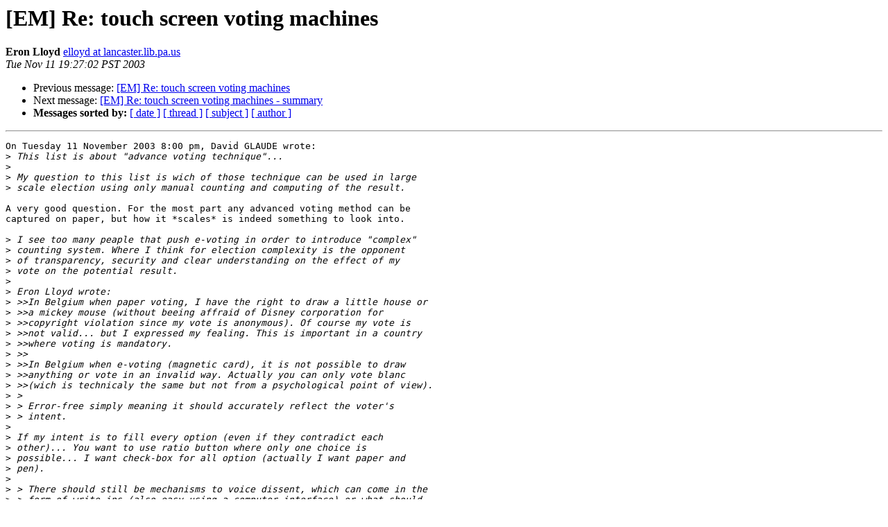

--- FILE ---
content_type: text/html
request_url: http://lists.electorama.com/pipermail/election-methods-electorama.com/2003-November/109312.html
body_size: 5300
content:
<!DOCTYPE HTML PUBLIC "-//W3C//DTD HTML 4.01 Transitional//EN">
<HTML>
 <HEAD>
   <TITLE> [EM] Re: touch screen voting machines
   </TITLE>
   <LINK REL="Index" HREF="index.html" >
   <LINK REL="made" HREF="mailto:election-methods%40lists.electorama.com?Subject=Re%3A%20%5BEM%5D%20Re%3A%20touch%20screen%20voting%20machines&In-Reply-To=%3C200311112226.38199.elloyd%40lancaster.lib.pa.us%3E">
   <META NAME="robots" CONTENT="index,nofollow">
   <style type="text/css">
       pre {
           white-space: pre-wrap;       /* css-2.1, curent FF, Opera, Safari */
           }
   </style>
   <META http-equiv="Content-Type" content="text/html; charset=us-ascii">
   <LINK REL="Previous"  HREF="109311.html">
   <LINK REL="Next"  HREF="109314.html">
 </HEAD>
 <BODY BGCOLOR="#ffffff">
   <H1>[EM] Re: touch screen voting machines</H1>
<!--htdig_noindex-->
    <B>Eron Lloyd</B> 
    <A HREF="mailto:election-methods%40lists.electorama.com?Subject=Re%3A%20%5BEM%5D%20Re%3A%20touch%20screen%20voting%20machines&In-Reply-To=%3C200311112226.38199.elloyd%40lancaster.lib.pa.us%3E"
       TITLE="[EM] Re: touch screen voting machines">elloyd at lancaster.lib.pa.us
       </A><BR>
    <I>Tue Nov 11 19:27:02 PST 2003</I>
    <P><UL>
        <LI>Previous message: <A HREF="109311.html">[EM] Re: touch screen voting machines
</A></li>
        <LI>Next message: <A HREF="109314.html">[EM] Re: touch screen voting machines - summary
</A></li>
         <LI> <B>Messages sorted by:</B> 
              <a href="date.html#109312">[ date ]</a>
              <a href="thread.html#109312">[ thread ]</a>
              <a href="subject.html#109312">[ subject ]</a>
              <a href="author.html#109312">[ author ]</a>
         </LI>
       </UL>
    <HR>  
<!--/htdig_noindex-->
<!--beginarticle-->
<PRE>On Tuesday 11 November 2003 8:00 pm, David GLAUDE wrote:
&gt;<i> This list is about &quot;advance voting technique&quot;...
</I>&gt;<i>
</I>&gt;<i> My question to this list is wich of those technique can be used in large
</I>&gt;<i> scale election using only manual counting and computing of the result.
</I>
A very good question. For the most part any advanced voting method can be 
captured on paper, but how it *scales* is indeed something to look into.

&gt;<i> I see too many peaple that push e-voting in order to introduce &quot;complex&quot;
</I>&gt;<i> counting system. Where I think for election complexity is the opponent
</I>&gt;<i> of transparency, security and clear understanding on the effect of my
</I>&gt;<i> vote on the potential result.
</I>&gt;<i>
</I>&gt;<i> Eron Lloyd wrote:
</I>&gt;<i> &gt;&gt;In Belgium when paper voting, I have the right to draw a little house or
</I>&gt;<i> &gt;&gt;a mickey mouse (without beeing affraid of Disney corporation for
</I>&gt;<i> &gt;&gt;copyright violation since my vote is anonymous). Of course my vote is
</I>&gt;<i> &gt;&gt;not valid... but I expressed my fealing. This is important in a country
</I>&gt;<i> &gt;&gt;where voting is mandatory.
</I>&gt;<i> &gt;&gt;
</I>&gt;<i> &gt;&gt;In Belgium when e-voting (magnetic card), it is not possible to draw
</I>&gt;<i> &gt;&gt;anything or vote in an invalid way. Actually you can only vote blanc
</I>&gt;<i> &gt;&gt;(wich is technicaly the same but not from a psychological point of view).
</I>&gt;<i> &gt;
</I>&gt;<i> &gt; Error-free simply meaning it should accurately reflect the voter's
</I>&gt;<i> &gt; intent.
</I>&gt;<i>
</I>&gt;<i> If my intent is to fill every option (even if they contradict each
</I>&gt;<i> other)... You want to use ratio button where only one choice is
</I>&gt;<i> possible... I want check-box for all option (actually I want paper and
</I>&gt;<i> pen).
</I>&gt;<i>
</I>&gt;<i> &gt; There should still be mechanisms to voice dissent, which can come in the
</I>&gt;<i> &gt; form of write-ins (also easy using a computer interface) or what should
</I>&gt;<i> &gt; be required on every ballot line, the &quot;None of the Above&quot; option.
</I>&gt;<i>
</I>&gt;<i> &quot;None of the Above&quot; is &quot;White&quot; or &quot;Blanc&quot; voting.
</I>
Not true. When a ballot item is left blank, it can be interpreted several 
ways. One is the way you mentioned, but it could also mean that they either 
missed that item or were unsure. By explicitly selecting &quot;None of the Above&quot;, 
it sends a clear message. In a three way single-seat winner-take-all race, if 
the winner wins (with say 37%) but more votes are cast for NOTA, it sends a 
clear message to the candidate that they will be operating without the will 
or mandate of the majority, which could only be inferred otherwise (like here 
in the US, where Bush won without a majority vote or clear lead).

&gt;<i> &gt; This also
</I>&gt;<i> &gt; would be recorded on the resulting paper reciept. If you have other
</I>&gt;<i> &gt; ideas, like walking up to an official and putting a lighter to your
</I>&gt;<i> &gt; ballot, that's fine by me.
</I>&gt;<i>
</I>&gt;<i> This actually one of the only way in Belgium to make your vote counted
</I>&gt;<i> as NULL. You have to make it not anonymous (like writing your name on it).
</I>&gt;<i>
</I>&gt;<i> I was working at the pooling station where 1100 peaple had to vote. One
</I>&gt;<i> hangry computer aware citizen did not want to vote... and I gave him the
</I>&gt;<i> only possible solution to his problem (He wanted to vote NULL to protest
</I>&gt;<i> against the use of computer for election).
</I>&gt;<i>
</I>&gt;<i> I was the second one to protest... but I had a formal lettre with me and
</I>&gt;<i> a carbon copy to keep a trace. ;-)
</I>&gt;<i>
</I>&gt;<i> Now out of the 1100 to come, only 1000 came.
</I>&gt;<i> So it is actually 0,2% that were against e-voting!
</I>
Interesting.

&gt;<i> &gt; You mentioned that voting is mandatory. This is very interesting. What
</I>&gt;<i> &gt; penalties apply if you don't vote, and what is the resulting turnout
</I>&gt;<i> &gt; percentile?
</I>&gt;<i>
</I>&gt;<i> For the exact number of peaple voting... please check (in french):
</I>&gt;<i> &lt;&lt;Pascal DELWIT, Des &#233;lections sans &#233;lecteurs ? Causes et cons&#233;quences
</I>&gt;<i> de l'abstention aux &#233;lections europ&#233;ennes de juin 1999, Les Cahiers du
</I>&gt;<i> Cevipol, vol. 99, n&#176;3, 1999. en format PDF, en format ZIP (405 Ko)&gt;&gt;
</I>&gt;<i> <A HREF="http://www.ulb.ac.be/soco/cevipol/cahiers/cahier99-3.pdf">http://www.ulb.ac.be/soco/cevipol/cahiers/cahier99-3.pdf</A>
</I>&gt;<i>
</I>&gt;<i> Belgium, Grece, Luxembourg have mandatory voting.
</I>&gt;<i> [In Italy it is &quot;almost mandatory&quot;(???).]
</I>&gt;<i>
</I>&gt;<i>                               1979  1984  1989  1994  1999
</I>&gt;<i> CE-UE (vote non obligatoire) 61,29 58,99 54,19 55,19 48,00
</I>&gt;<i> CE-UE(vote obligatoire)      91,23 86,21 84,94 79,71 79,36
</I>&gt;<i>
</I>&gt;<i> EU 1999 election % of vote / citizen supposed to vote
</I>&gt;<i> Belgique   91,29 92,19 90,73 90,56 90,96
</I>&gt;<i> Gr&#232;ce            80,54 79,97 71,24 70,27
</I>&gt;<i> Luxembourg 88,90 88,80 87,60 88,54 86,63
</I>&gt;<i>
</I>&gt;<i> EU 1999 election % of valid vote / citizen supposed to vote
</I>&gt;<i> Belgique   80,04 82,09 83,13 82,74 84,74
</I>&gt;<i> Gr&#232;ce            80,54 79,97 71,24 70,27
</I>&gt;<i> Luxembourg 80,30 80,60 78,60 79,74 79,13
</I>&gt;<i>
</I>&gt;<i> For Belgium I think.
</I>&gt;<i> Arround 10% of the citizen do not present themself to vote.
</I>&gt;<i> Arround 5% of the citizen voting do vote 'blanc' or 'NULL'.
</I>&gt;<i>
</I>&gt;<i> In Belgium (and in Greece) no penalty are practicaly applyed...
</I>&gt;<i>
</I>&gt;<i> But in Belgium penalty are as far as I know...
</I>&gt;<i> If you get notified that you did not vote for the 3rd time, then
</I>&gt;<i> financial and potential prison. I think that if you continue not to
</I>&gt;<i> vote... then you loose your citizen right to vote. ;-) LoL.
</I>&gt;<i>
</I>&gt;<i> It is like punishing tentative scuicide by death penalty.
</I>
Good analogy. Thanks for the stats, as well.

&gt;<i> &gt; Yes, along with banking, grocery shopping and automated telephone
</I>&gt;<i> &gt; systems, things are getting more impersonal. There are still issues that
</I>&gt;<i> &gt; need to be addressed, regardless of the system being used.
</I>&gt;<i>
</I>&gt;<i> There is no secrecy between me and my bank.
</I>&gt;<i> The know how much is in my account and I have paper copies of every
</I>&gt;<i> transaction. (Paper audit trail).
</I>&gt;<i>
</I>&gt;<i> Same for my shopping list and my telephone call. In order to pay the
</I>&gt;<i> bill, they need to know what I consume...
</I>&gt;<i>
</I>&gt;<i> It is not the same for election where secrecy is the internationnal rule.
</I>&gt;<i>
</I>&gt;<i> &gt;&gt;So think twice, when I go voting (physicaly) my ID is checked, my face
</I>&gt;<i> &gt;&gt;is compare to the picture on my id card.
</I>&gt;<i> &gt;
</I>&gt;<i> &gt; There are a variety of software and hardware solutions that can aid in
</I>&gt;<i> &gt; this area.
</I>&gt;<i>
</I>&gt;<i> Give me biometrics and ADN test to make sure my vote is anonymous and my
</I>&gt;<i> twin will have no right to vote after me. (all of that remotely)
</I>&gt;<i>
</I>&gt;<i> There are well known, well tested procedure and technique available
</I>&gt;<i> since ever to do that. Paper, Pen, Printed ballot, ID card, printed
</I>&gt;<i> elector list, witness, ...
</I>&gt;<i>
</I>&gt;<i> &gt; Not in my system. Python (and C) is the language, Linux is the operating
</I>&gt;<i> &gt; system, Qt is the GUI toolkit, MySQL is the database backend. All are
</I>&gt;<i> &gt; available in GPL or looser licenses, and could be built against reference
</I>&gt;<i> &gt; sources. Short of consumer PC hardware used, the entire system would be
</I>&gt;<i> &gt; completely transparent.
</I>&gt;<i>
</I>&gt;<i> How do I check that the binary code running is the compilation of those
</I>&gt;<i> reference source code? (without interupting the system).
</I>&gt;<i> How do you make a security/logic analyse of so many lines of code?
</I>&gt;<i> How does a normal citizen trust the system??? trust an expert?
</I>
It would be quite hard to do (see my previous post). However, these issues 
must be addressed, as such systems are being deployed all over the place. By 
developing an open alternative will at least serve as a good reference model.

&gt;<i> &gt;&gt;&gt;Relying on voters to audit their votes is unacceptable,
</I>&gt;<i> &gt;&gt;
</I>&gt;<i> &gt;&gt;Who else can audit their vote???
</I>&gt;<i> &gt;&gt;Expert? Whitness? Big Brother?
</I>&gt;<i> &gt;
</I>&gt;<i> &gt; The machine would keep an electronic tally as well.
</I>&gt;<i>
</I>&gt;<i> Now you get 2 differents result... the paper result and the electronic
</I>&gt;<i> result... what do you do? Cancel election? Use the paper everywhere? Use
</I>&gt;<i> electronic everywhere?
</I>
No...both are used to cross-validate the other. A random ID on the ballot and 
in the database will retain the same votes, so if a recount is called, both 
are there for auditing.

&gt;<i> Also if what is on paper and what is on the screen (or where I did
</I>&gt;<i> click) is not the same... what do you do?
</I>&gt;<i>
</I>&gt;<i> &gt;&gt;&gt;That might just mean pen and paper for a long time.
</I>&gt;<i> &gt;&gt;
</I>&gt;<i> &gt;&gt;PAPER RULES.
</I>&gt;<i> &gt;
</I>&gt;<i> &gt; Unfortunately, we don't use paper now. We use lever machines with a
</I>&gt;<i> &gt; mechanical counter. The county is looking at DRE machines for 2005, and
</I>&gt;<i> &gt; we really can't turn back. We have to only hope for as open a DRE system
</I>&gt;<i> &gt; as possible. One
</I>&gt;<i>
</I>&gt;<i> Your only hope is to print a paper audit trail and to count those paper.
</I>&gt;<i> The push for DRE was made to avoid recount like in Florida...
</I>&gt;<i> Where the use of DRE make it even more important to have recount
</I>&gt;<i> (including full recount at random place)...
</I>
DREs aren't designed to avoid recounts. Recounts can and must be possible in 
any voting system. Agreed.

&gt;<i> &gt; last though, a computer interface would be able to assist voters in
</I>&gt;<i> &gt; casting STVs, like Approval, IRV, or Condorcet. People don't properly
</I>&gt;<i> &gt; read paper ballots. You should see how many mistakes happen on voter
</I>&gt;<i> &gt; registration cards! I'd be very interested in any studies looking at the
</I>&gt;<i> &gt; usability issues of purality-majority vs. STV or other types of paper
</I>&gt;<i> &gt; ballots. For advanced voting methods I'm not sure paper would succeed
</I>&gt;<i> &gt; well.
</I>&gt;<i>
</I>&gt;<i> If it is not applicable on paper... then do not call them &quot;advenced
</I>&gt;<i> voting methods&quot;. You are going backward I am affraid.
</I>
It's not me, just my government ;-)

Eron

&gt;<i> David GLAUDE
</I>&gt;<i>
</I>&gt;<i>
</I>&gt;<i>
</I>&gt;<i> ---
</I>&gt;<i> [This E-mail scanned for viruses by Declude Virus]
</I>
---
[This E-mail scanned for viruses by Declude Virus]


</PRE>

<!--endarticle-->
<!--htdig_noindex-->
    <HR>
    <P><UL>
        <!--threads-->
	<LI>Previous message: <A HREF="109311.html">[EM] Re: touch screen voting machines
</A></li>
	<LI>Next message: <A HREF="109314.html">[EM] Re: touch screen voting machines - summary
</A></li>
         <LI> <B>Messages sorted by:</B> 
              <a href="date.html#109312">[ date ]</a>
              <a href="thread.html#109312">[ thread ]</a>
              <a href="subject.html#109312">[ subject ]</a>
              <a href="author.html#109312">[ author ]</a>
         </LI>
       </UL>

<hr>
<a href="http://lists.electorama.com/listinfo.cgi/election-methods-electorama.com">More information about the Election-Methods
mailing list</a><br>
<!--/htdig_noindex-->
</body></html>
